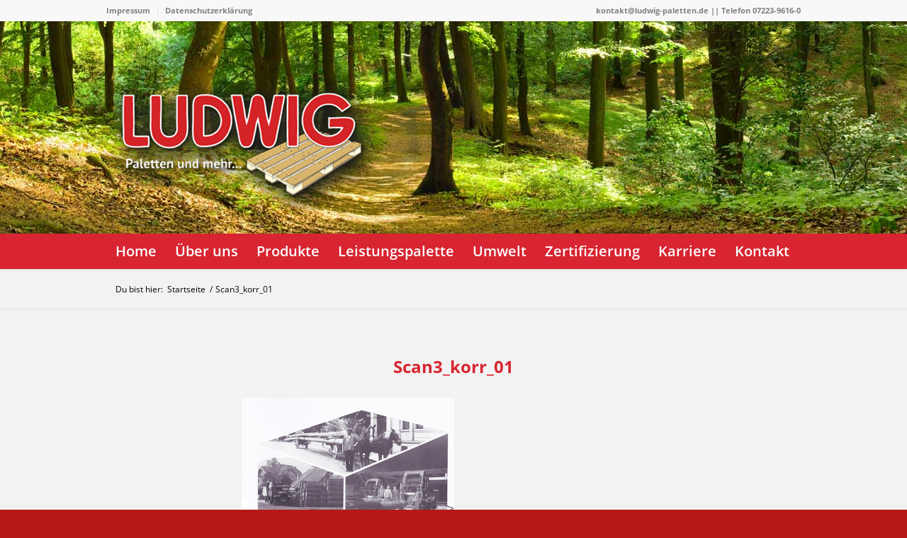

--- FILE ---
content_type: text/css
request_url: https://www.ludwig-paletten.de/wp-content/themes/enfold-child/style.css?ver=7.1.3
body_size: 593
content:
/*
Theme Name: Ludwig-Theme
Description: A <a href='http://codex.wordpress.org/Child_Themes'>Child Theme</a> for the Enfold Wordpress Theme. If you plan to do a lot of file modifications we recommend to use this Theme instead of the original Theme. Updating wil be much easier then.
Version: 1.0
Author: Kriesi
Author URI: http://www.kriesi.at
Template: enfold
*/

.logo {
    top: 25%;
}


li.current-menu-item >a {
	font-weight:bold;
}
.breadcrumb-trail{
	font-size: 12px !important;
	color:#000000;
}
.title_container .breadcrumb { 
	right: auto; left: 60px; 
}

#top .av-submenu-container .container {
    padding: 0px 50px !important;
}



.post-meta-infos, .news-time{
display: none;
}
.search-results .post-meta-infos {
display: none;
}

